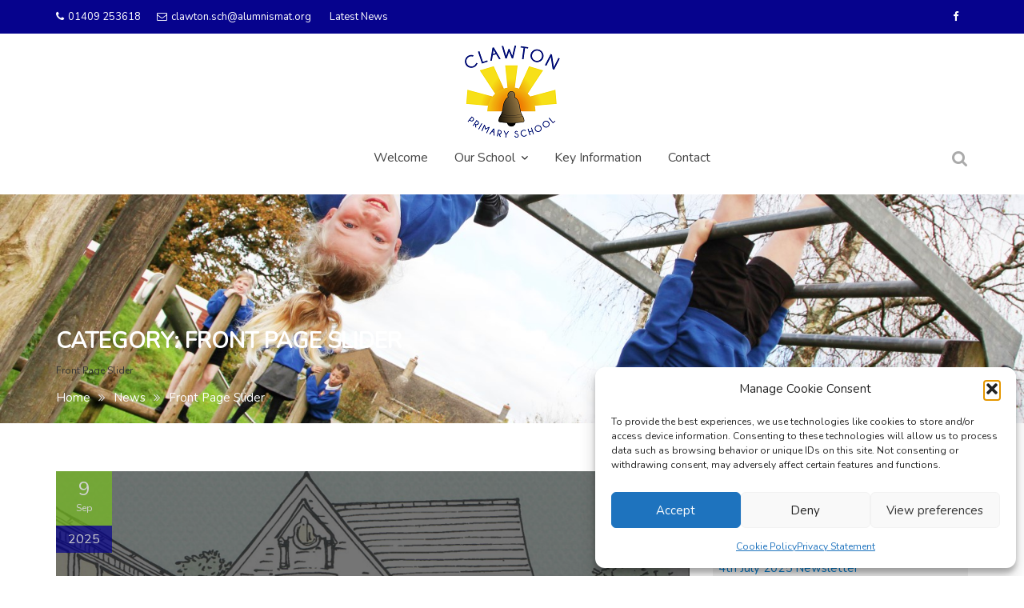

--- FILE ---
content_type: text/css
request_url: https://clawton-sch.org/wp-content/uploads/siteorigin-widgets/sow-button-flat-22851f67500d.css?ver=6.8.3
body_size: 297
content:
.so-widget-sow-button-flat-22851f67500d .ow-button-base {
  zoom: 1;
}
.so-widget-sow-button-flat-22851f67500d .ow-button-base:before {
  content: '';
  display: block;
}
.so-widget-sow-button-flat-22851f67500d .ow-button-base:after {
  content: '';
  display: table;
  clear: both;
}
@media (max-width: 780px) {
  .so-widget-sow-button-flat-22851f67500d .ow-button-base.ow-button-align-center {
    text-align: center;
  }
  .so-widget-sow-button-flat-22851f67500d .ow-button-base.ow-button-align-center.ow-button-align-justify .sowb-button {
    display: inline-block;
  }
}
.so-widget-sow-button-flat-22851f67500d .ow-button-base .sowb-button {
  -ms-box-sizing: border-box;
  -moz-box-sizing: border-box;
  -webkit-box-sizing: border-box;
  box-sizing: border-box;
  -webkit-border-radius: 0.25;
  -moz-border-radius: 0.25;
  border-radius: 0.25;
  background: #dd3333;
  border-width: 1px 0;
  border: 1px solid #dd3333;
  color: #ffffff !important;
  font-size: 1.45;
  
  padding: 1.8;
  text-shadow: 0 1px 0 rgba(0, 0, 0, 0.05);
  width: 300px;
  max-width: 100%;
  padding-inline: 3.6;
}
.so-widget-sow-button-flat-22851f67500d .ow-button-base .sowb-button.ow-button-hover:active,
.so-widget-sow-button-flat-22851f67500d .ow-button-base .sowb-button.ow-button-hover:hover {
  background: #217ed0;
  border-color: #217ed0;
  color: #ffffff !important;
}

--- FILE ---
content_type: text/css
request_url: https://clawton-sch.org/wp-content/uploads/siteorigin-widgets/sow-button-flat-a4690fb57307.css?ver=6.8.3
body_size: 299
content:
.so-widget-sow-button-flat-a4690fb57307 .ow-button-base {
  zoom: 1;
}
.so-widget-sow-button-flat-a4690fb57307 .ow-button-base:before {
  content: '';
  display: block;
}
.so-widget-sow-button-flat-a4690fb57307 .ow-button-base:after {
  content: '';
  display: table;
  clear: both;
}
@media (max-width: 780px) {
  .so-widget-sow-button-flat-a4690fb57307 .ow-button-base.ow-button-align-center {
    text-align: center;
  }
  .so-widget-sow-button-flat-a4690fb57307 .ow-button-base.ow-button-align-center.ow-button-align-justify .sowb-button {
    display: inline-block;
  }
}
.so-widget-sow-button-flat-a4690fb57307 .ow-button-base .sowb-button {
  -ms-box-sizing: border-box;
  -moz-box-sizing: border-box;
  -webkit-box-sizing: border-box;
  box-sizing: border-box;
  -webkit-border-radius: 0.25em 0.25em 0.25em 0.25em;
  -moz-border-radius: 0.25em 0.25em 0.25em 0.25em;
  border-radius: 0.25em 0.25em 0.25em 0.25em;
  background: #dd3333;
  border-width: 1px 0;
  border: 1px solid #dd3333;
  color: #ffffff !important;
  font-size: 1.45em;
  
  padding: 1.8em;
  text-shadow: 0 1px 0 rgba(0, 0, 0, 0.05);
  width: 300px;
  max-width: 100%;
  padding-inline: 3.6em;
}
.so-widget-sow-button-flat-a4690fb57307 .ow-button-base .sowb-button.ow-button-hover:active,
.so-widget-sow-button-flat-a4690fb57307 .ow-button-base .sowb-button.ow-button-hover:hover {
  background: #217ed0;
  border-color: #217ed0;
  color: #ffffff !important;
}